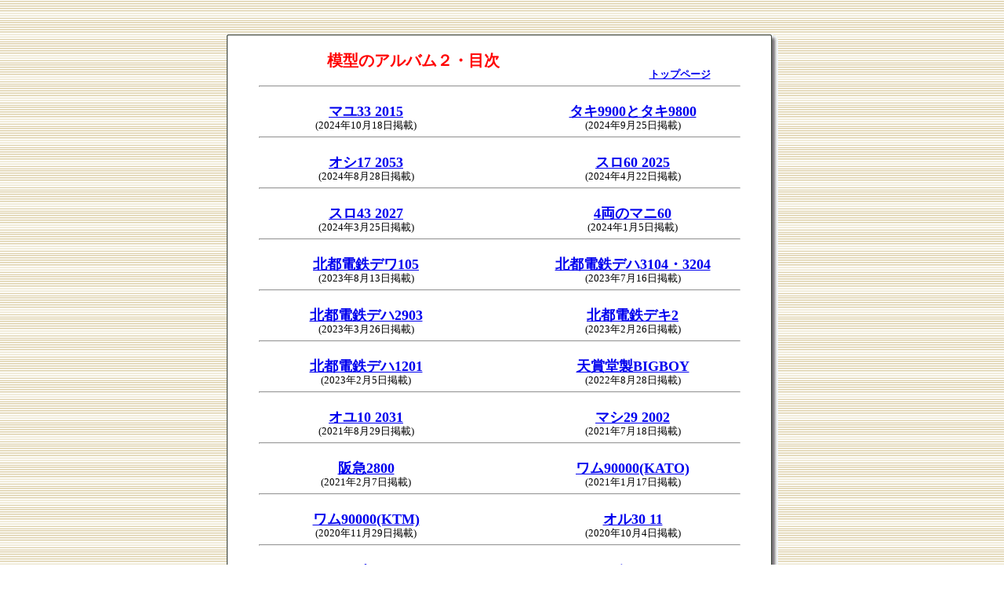

--- FILE ---
content_type: text/html; charset=none
request_url: https://noble-joker.com/nj_home/@2model2/@mokuji.htm
body_size: 4586
content:
<HTML><HEAD>
<TITLE>ƒm[ƒuƒ‹ƒWƒ‡[ƒJ[‚Ìƒz[ƒ€ƒy[ƒWi–ÍŒ^‚ÌƒAƒ‹ƒoƒ€‚Q–ÚŽŸj</TITLE>
<META content=text/html;CHARSET=x-sjis http-equiv=Content-Type>

<!-------- •W€ƒXƒNƒŠƒvƒgƒZƒbƒg‚u‚PD‚S@(2002.07.17) -------------------->
<SCRIPT language="JavaScript">
<!----
//***********************************************************************/
//**@Šg‘åŽÊ^‚Ì•\Ž¦^˜g‚ð‚Â‚¯‚ÄŽÊ^‚ð•\Ž¦^˜g‚Ì’†‚É•¶Žš‚ð‘‚­@@@@ **/
//**@‰e‚ð‚Â‚¯‚ÄŽÊ^‚ð•\Ž¦^Œrü‚Â‚«‚ÌƒeƒLƒXƒgƒ{ƒbƒNƒX@@@@@@@@ **/
//**@‰ü”Å—š—ð@@V1.0  2002.04.21@ì¬@@@@@@@@@@@@@@@ **/
//**@@@@@@@V1.1  2002.05.05@˜g’Ç‰Á(16`24)@@@@@@@@@@ **/
//**@@@@@@@V1.2  2002.06.11@˜g’Ç‰Á(25)@@@@@@@@@@@@ **/
//**@@@@@@@V1.3  2002.06.22@note’Ç‰Á  @@@@@@@@@@@@ **/
//**@@@@@@@V1.4  2002.07.17@ƒŠƒ“ƒNƒ{ƒ^ƒ“’Ç‰Á@@@@@@@@@ **/
//***********************************************************************/
var dir_com='../common/';      /* common‚Ö‚ÌƒfƒBƒŒƒNƒgƒŠ */
//**********************************************************************/
//** @Šg‘åŽÊ^‚Ì•\Ž¦ @@@@@@@@@@@@@@@@@@@@@@@@**/
//**********************************************************************/
var dir='original/';                             /* ŽÊ^‚ÌƒfƒBƒŒƒNƒgƒŠ–¼ */
var kabegami='../../common/kabe/bg_photo.gif';   /* •ÇŽ†‚Ìƒtƒ@ƒCƒ‹–¼@@ */
var haikei='#E0E0E0';                            /* ŽÊ^‚Ì”wŒiF@@@@ */
var moji_size='13',line_h='16';                  /* •¶ŽšƒTƒCƒY‚ÆsŠÔŠu@ */
//========================================================================
// Šg‘åŽÊ^‚Ìƒtƒ@ƒCƒ‹–¼
photoname = new Array(
'xxxxxx01','xxxxxx02','xxxxxx03','xxxxxx04','xxxxxx05',
'xxxxxx06','xxxxxx07','xxxxxx08','xxxxxx09','xxxxxx10'
);
//========================================================================
// ŽÊ^‚Ì‰¡•
ww=new Array(
 600, 600, 600, 600, 600, 600, 600, 600, 600, 600      /*‚P–‡–Ú‚©‚ç10–‡–Ú*/
);
//========================================================================
// ŽÊ^‚Ìc•
hh=new Array(
 400, 400, 400, 400, 400, 400, 400, 400, 400, 400      /*‚P–‡–Ú‚©‚ç10–‡–Ú*/
);
//========================================================================
// ƒLƒƒƒvƒVƒ‡ƒ“‚Ìs”
kk=new Array(
   1,   1,   1,   1,   1,   1,   1,   1,   1,   1      /*‚P–‡–Ú‚©‚ç10–‡–Ú*/
);
//========================================================================
// ƒLƒƒƒvƒVƒ‡ƒ“
capt = new Array(
'‚P–‡–Ú‚ÌƒLƒƒƒvƒVƒ‡ƒ“',
'‚Q–‡–Ú‚ÌƒLƒƒƒvƒVƒ‡ƒ“',
'‚R–‡–Ú‚ÌƒLƒƒƒvƒVƒ‡ƒ“',
'‚S–‡–Ú‚ÌƒLƒƒƒvƒVƒ‡ƒ“',
'‚T–‡–Ú‚ÌƒLƒƒƒvƒVƒ‡ƒ“',
'‚U–‡–Ú‚ÌƒLƒƒƒvƒVƒ‡ƒ“',
'',
'',
'',
''
);
//=====================================================================================
function enlarge(no){
syashin=dir+photoname[no-1]+'.jpg';
wwin=ww[no-1]+60; hwin=hh[no-1]+50;
if(kk[no-1]!=0){hwin=hwin+(kk[no-1]+2)*eval(line_h);};
title='Šg‘å•\Ž¦'+no;
n_win=window.open('','win'+no,'width='+wwin+',height='+hwin+',scrollbars=yes,resizable=yes');
n_win.document.open();
n_win.document.write('<HTML><HEAD><TITLE>'+title+'</TITLE></HEAD>');
n_win.document.write('<BODY BACKGROUND="'+kabegami+'"><CENTER>');
n_win.document.write('<TABLE BGCOLOR="'+haikei+'" BORDER="3"><TR><TD ALIGN="center">');
n_win.document.write('<IMG SRC="'+syashin+'" WIDTH="'+ww[no-1]+'" HEIGHT="'+hh[no-1]+'"><BR CLEAR="all">');
if(capt[no-1]!=''){n_win.document.write('<DIV STYLE="font-size:'+moji_size+'px;line-height:'+line_h+'px">');
                   n_win.document.write('<BR>'+capt[no-1]+'<BR><BR></DIV>')};
n_win.document.write('</TD></TR></TABLE>');
n_win.document.write('</CENTER></BODY></HTML>');
n_win.document.close();
}

//**********************************************************************/
//** @‹¤’Êƒf[ƒ^@@@@@@@@@@@@@@@@@@@@@@@@@@ **/
//**********************************************************************/

/*********@ƒfƒBƒŒƒNƒgƒŠ–¼@**********************/
gakudir=new Array(
'gaku0/',      'gaku1/',       'waku_hyousi/','waku_club/','waku_illust/',   /* 0` 4 */
'waku_juunin/','waku_link/',   'waku_model/', 'waku_pc/',  'waku_photo/',    /* 5` 9 */
'gaku10/',     'gaku1_illust/','waku_top/',   'gaku13/',   'waku_narrow/',   /*10` 14 */
'kami/',       'w_photo/',     'w_narrow/',   'w_pc/',     'w_top/',         /*15` 19 */
'w_misc/',     'w_bbs/',       'w_club/',     'w_link/',   'w_hyousi/',      /*20` 24 */
'w_kaku/',     'xxxx/',       'xxxx/',     'xxxx/',   'xxxx/'                /*25` 29 */
);
/*********@ƒfƒtƒHƒ‹ƒg”wŒiF@**********************/
def_color=new Array(
'#C0C0C0','#FFFFFF','#DDDDDD','#B5BCDE','#C3E5E4',
'#B0CDE3','#C8BED3','#E4D3B1','#D9DBBC','#E5C6C6',
'#FFFFFF','#F0FFFF','#D0E5C6','#FFFFFF','#E6D9EE',
'#FFFFFF','#d6b4b7','#caaedc','#b7bf88','#c3e7b0',
'#cfb995','#e2e2a8','#a0a8d9','#a397bf','#d3d3d3',
'#89a2b8','#FFFFFF','#FFFFFF','#FFFFFF','#FFFFFF');
/*********@˜g‚Ì•@********************************/
tw=new Array(10,14,7,7,7,7,7,7,7,7, 8,14,7,10,7,20,22,22,22,22,22,22,22,22,22,6);
bw=new Array(20,25,7,7,7,7,7,7,7,7,15,25,7,20,7,30,20,20,20,20,20,20,20,20,20,8);
lw=new Array(10,17,7,7,7,7,7,7,7,7, 8,17,7,10,7,20,20,20,20,20,20,20,20,20,20,6);
rw=new Array(17,26,7,7,7,7,7,7,7,7,15,26,7,17,7,30,20,20,20,20,20,20,20,20,20,8);
/*********@‚»‚Ì‘¼@********************************/
var gn=0, dirgaku='default',xname='default';
var twgn=10,bwgn=10,rwgn=10,lwgn=10,gww='10',ghh='10'; 
var wwtbl=100, hhtbl=100;

//**********************************************************************/
//** @˜g‚ð‚Â‚¯‚ÄŽÊ^‚ð•\Ž¦@@@@@@@@@@@@@@@@@@@@@ **/
//**********************************************************************/
function gaku(gno,gname,gw,gh,galgn,glnk,galt,gr){
gn=eval(gno);                                    /*@Šz‰”Ô†‚ÌƒZƒbƒg@@@@*/
dirgaku=dir_com+gakudir[gn];                     /*@Šz‰‚ÌƒfƒBƒŒƒNƒgƒŠ@@@*/
twgn=Math.round(tw[gn]*eval(gr)/100); if(twgn<1){twgn=1};
bwgn=Math.round(bw[gn]*eval(gr)/100); if(bwgn<1){bwgn=1};
rwgn=Math.round(rw[gn]*eval(gr)/100); if(rwgn<1){rwgn=1};
lwgn=Math.round(lw[gn]*eval(gr)/100); if(lwgn<1){lwgn=1};
gww=eval(gw); ghh=eval(gh);
wwtbl=eval(gww)+eval(rwgn)+eval(lwgn);
hhtbl=eval(ghh)+eval(twgn)+eval(bwgn);
xname='3.gif';if((gn==0)&&(ghh>150)){xname='3_200.gif'};if((gn==0)&&(ghh>300)){xname='3_400.gif'};
position=''; if(galgn!=''){position=' align="'+galgn+'"'};
linkadrs=''; aa=''; if(glnk!=''){linkadrs='<A HREF="'+glnk+'">';aa='</A>'};
alternate=''; if(galt!=''){alternate=' ALT="'+galt+'"'};
/* -----------@ã‚Ì˜g‚Ì•`‰æ@-----------------------------------------------*/
document.write('<TABLE'+position+' BORDER="0" CELLSPACING="0" CELLPADDING="0" WIDTH="'+wwtbl+'" HEIGHT="'+hhtbl+'"><TR>');
document.write('<TD><IMG SRC="'+dirgaku+'a.gif" BORDER="0" WIDTH="'+lwgn+'" HEIGHT="'+twgn+'"></TD>');
document.write('<TD><IMG SRC="'+dirgaku+'1.gif" BORDER="0" WIDTH="'+gw+'" HEIGHT="'+twgn+'"></TD>');
document.write('<TD><IMG SRC="'+dirgaku+'b.gif" BORDER="0" WIDTH="'+rwgn+'" HEIGHT="'+twgn+'"></TD></TR>');
/* -----------@¶‰E‚Ì˜g‚Æ‰æ‘œ‚Ì•`‰æ@---------------------------------------*/
document.write('<TR><TD><IMG SRC="'+dirgaku+'2.gif" BORDER="0" WIDTH="'+lwgn+'" HEIGHT="'+gh+'"></TD>');
/* -----@ƒRƒ“ƒeƒ“ƒc‚Ì‚Ì•`‰æ@-----------------------------------------------*/
document.write('<TD> '+linkadrs);
document.write('<IMG SRC="'+gname+'"'+alternate+' BORDER="0" WIDTH="'+gw+'" HEIGHT="'+gh+'">');
document.write(aa+'</TD>');
/* -----@‰E˜g‚Ì•`‰æ@-------------------------------------------------------*/
document.write('<TD><IMG SRC="'+dirgaku+xname+'" BORDER="0" WIDTH="'+rwgn+'" HEIGHT="'+gh+'"></TD></TR>');
/* -----------@‰º‚Ì˜g‚Ì•`‰æ@------------------------------------------------*/
document.write('<TR><TD><IMG SRC="'+dirgaku+'c.gif" BORDER="0" WIDTH="'+lwgn+'" HEIGHT="'+bwgn+'"></TD>');
document.write('<TD><IMG SRC="'+dirgaku+'4.gif" BORDER="0" WIDTH="'+gw+'" HEIGHT="'+bwgn+'"></TD>');
document.write('<TD><IMG SRC="'+dirgaku+'d.gif" BORDER="0" WIDTH="'+rwgn+'" HEIGHT="'+bwgn+'"></TD></TR></TABLE>');
};

//**********************************************************************/
//** @˜g‚Ì’†‚É•¶Žš‚ð•\Ž¦‚·‚é‚P@@@@@@@@@@@@@@@@@@@ **/
//**********************************************************************/
function waku1(gno,gw,gh,galgn,valgn,gclr,gr){
gn=eval(gno);                                  /*@Šz‰”Ô†‚ÌƒZƒbƒg@@@@*/
dirgaku=dir_com+gakudir[gn];                   /*@Šz‰‚ÌƒfƒBƒŒƒNƒgƒŠ@@@*/
twgn=Math.round(tw[gn]*eval(gr)/100); if(twgn<1){twgn=1};
bwgn=Math.round(bw[gn]*eval(gr)/100); if(bwgn<1){bwgn=1};
rwgn=Math.round(rw[gn]*eval(gr)/100); if(rwgn<1){rwgn=1};
lwgn=Math.round(lw[gn]*eval(gr)/100); if(lwgn<1){lwgn=1};
gww=gw; ghh=gh;wwtbl=eval(gww)+eval(rwgn)+eval(lwgn); hhtbl=eval(ghh)+eval(twgn)+eval(bwgn);
xname='3.gif'; if(gn==0){xname='3_400.gif'};
position=''; if(galgn!=''){position=' align="'+galgn+'"'};
vposition=''; if(valgn!=''){vposition=' valign="'+valgn+'"'};
gcolor=' BGCOLOR="'+def_color[gn]+'"'; if(gclr!=''){gcolor=' BGCOLOR="'+gclr+'"'};
/* -------@ã‚Ì˜g‚Ì•`‰æ@---------------------------------------------------*/
document.write('<TABLE'+position+' BORDER="0" CELLSPACING="0" CELLPADDING="0" WIDTH="'+wwtbl+'" HEIGHT="'+hhtbl+'">');
document.write('<TR><TD><IMG SRC="'+dirgaku+'a.gif" BORDER="0" WIDTH="'+lwgn+'" HEIGHT="'+twgn+'"></TD>');
document.write('<TD><IMG SRC="'+dirgaku+'1.gif" BORDER="0" WIDTH="'+gw+'" HEIGHT="'+twgn+'"></TD>');
document.write('<TD><IMG SRC="'+dirgaku+'b.gif" BORDER="0" WIDTH="'+rwgn+'" HEIGHT="'+twgn+'"></TD></TR>');
/* -------@¶‚Ì˜g@---------------------------------------------------------*/
document.write('<TR><TD BACKGROUND="'+dirgaku+'2.gif" WIDTH="'+lwgn+'"><BR></TD>');
//document.write('<TD VALIGN="top"><IMG SRC="'+dirgaku+'2.gif" BORDER="0" WIDTH="'+lwgn+'"></TD>');
/* -----@ƒeƒLƒXƒg—pƒe[ƒuƒ‹˜g@---------------------------------------------*/
document.write('<TD'+gcolor+vposition+' WIDTH="'+gw+'" HEIGHT="'+gh+'">');
};

/*******@˜g‚Ì’†‚É•¶Žš‚ð•\Ž¦‚·‚é‚Q@****************************************/
function waku2(){
document.write('</TD>');
/* -----@‰E˜g‚Ì•`‰æ@-------------------------------------------------------*/
document.write('<TD VALIGN="top" BACKGROUND="'+dirgaku+xname+'" WIDTH="'+rwgn+'"><BR></TD>');
//document.write('<TD VALIGN="top"><IMG SRC="'+dirgaku+xname+'" BORDER="0" WIDTH="'+rwgn+'" HEIGHT="'+ghh+'"></TD></TR>');
/* -----------@‰º‚Ì˜g‚Ì•`‰æ@----------------------------------------------*/
document.write('<TR><TD><IMG SRC="'+dirgaku+'c.gif" BORDER="0" WIDTH="'+lwgn+'" HEIGHT="'+bwgn+'"></TD>');
document.write('<TD><IMG SRC="'+dirgaku+'4.gif" BORDER="0" WIDTH="'+gww+'" HEIGHT="'+bwgn+'"></TD>');
document.write('<TD><IMG SRC="'+dirgaku+'d.gif" BORDER="0" WIDTH="'+rwgn+'" HEIGHT="'+bwgn+'"></TD></TR></TABLE>');
};

//**********************************************************************/
//** @Œrü•t‚«‚ÌŽ†‚Ì’†‚É•¶Žš‚ð•\Ž¦‚·‚é‚P@@@@@@@@@@@@@@ **/
//**********************************************************************/
function kami1(qw,qalgn,qlh){
dir_q=dir_com+'kami/';          /*@Šz‰‚ÌƒfƒBƒŒƒNƒgƒŠ@*/
qww=qw; wwtbl_q=eval(qww)+50;
pos_q=''; if(qalgn!=''){pos_q=' align='+qalgn};
/* -------@ã‚Ì˜g‚Ì•`‰æ@---------------------------------------------------*/
document.write('<TABLE'+pos_q+' BORDER=0 CELLSPACING=0 CELLPADDING=0 WIDTH='+wwtbl_q+'><TR>');
document.write('<TD><IMG SRC='+dir_q+'a.gif BORDER=0 WIDTH=20 HEIGHT=20></TD>');
document.write('<TD><IMG SRC='+dir_q+'1.gif BORDER=0 WIDTH='+qww+' HEIGHT=20></TD>');
document.write('<TD><IMG SRC='+dir_q+'b.gif BORDER=0 WIDTH=30 HEIGHT=20></TD></TR>');
/* -------@¶‚Ì˜g@---------------------------------------------------------*/
document.write('<TR><TD BACKGROUND='+dir_q+'2.gif WIDTH=20><IMG SRC='+dir_q+'padding.gif border=0></TD>');
/* -----@ƒeƒLƒXƒg—pƒe[ƒuƒ‹˜g@---------------------------------------------*/
document.write('<TD WIDTH='+qw+' ALIGN=left VALIGN=top BACKGROUND='+dir_q+'keisen'+qlh+'.gif>');
};

/*******@Œrü•t‚«‚ÌŽ†‚Ì’†‚É•¶Žš‚ð•\Ž¦‚·‚é2@***************************/
function kami2(){
document.write('</TD>');
/* -----@‰E˜g‚Ì•`‰æ@-------------------------------------------------------*/
document.write('<TD BACKGROUND='+dir_q+'3.gif WIDTH=30><IMG SRC='+dir_q+'padding.gif border=0></TD></TR>');
/* -----------@‰º‚Ì˜g‚Ì•`‰æ@----------------------------------------------*/
document.write('');
document.write('<TR><TD><IMG SRC='+dir_q+'c.gif BORDER=0 WIDTH=20 HEIGHT=30></TD>');
document.write('<TD><IMG SRC='+dir_q+'4.gif BORDER=0 WIDTH='+qww+' HEIGHT=30></TD>');
document.write('<TD><IMG SRC='+dir_q+'d.gif BORDER=0 WIDTH=30 HEIGHT=30></TD></TR></TABLE>');
};

//**********************************************************************/
//** @Œrü•t‚«‚Ìƒm[ƒg‚Ì’†‚É•¶Žš‚ð•\Ž¦‚·‚é‚P@@@@@@@@@@@@ **/
//**********************************************************************/
function note1(qw,qalgn,qlh,qlines){
dir_q=dir_com+'note/';          /*@Šz‰‚ÌƒfƒBƒŒƒNƒgƒŠ@*/
qww=qw; wwtbl_q=eval(qww)+58;
qhh=Math.ceil(eval(qlh)*eval(qlines)/9)*9;
pos_q=''; if(qalgn!=''){pos_q=' align='+qalgn};
/* -------@ã‚Ì˜g‚Ì•`‰æ@---------------------------------------------------*/
document.write('<TABLE'+pos_q+' BORDER=0 CELLSPACING=0 CELLPADDING=0 WIDTH='+wwtbl_q+'><TR>');
document.write('<TD><IMG SRC='+dir_q+'a.gif BORDER=0 WIDTH=37 HEIGHT=13></TD>');
document.write('<TD><IMG SRC='+dir_q+'1.gif BORDER=0 WIDTH='+qww+' HEIGHT=13></TD>');
document.write('<TD><IMG SRC='+dir_q+'b.gif BORDER=0 WIDTH=21 HEIGHT=13></TD></TR>');
/* -------@¶‚Ì˜g@---------------------------------------------------------*/
document.write('<TR><TD BACKGROUND='+dir_q+'2.gif WIDTH=37 HEIGHT='+qhh+'><IMG SRC='+dir_q+'padding.gif border=0></TD>');
/* -----@ƒeƒLƒXƒg—pƒe[ƒuƒ‹˜g@---------------------------------------------*/
document.write('<TD WIDTH='+qw+' ALIGN=left VALIGN=top HEIGHT='+qhh+' BACKGROUND='+dir_q+'keisen'+qlh+'.gif>');
};

/*******@Œrü•t‚«‚Ìƒm[ƒg‚Ì’†‚É•¶Žš‚ð•\Ž¦‚·‚é2@***********************/
function note2(){
document.write('</TD>');
/* -----@‰E˜g‚Ì•`‰æ@-------------------------------------------------------*/
document.write('<TD BACKGROUND='+dir_q+'3.gif WIDTH=21 HEIGHT='+qhh+'><IMG SRC='+dir_q+'padding.gif border=0></TD></TR>');
/* -----------@‰º‚Ì˜g‚Ì•`‰æ@----------------------------------------------*/
document.write('');
document.write('<TR><TD><IMG SRC='+dir_q+'c.gif BORDER=0 WIDTH=37 HEIGHT=15></TD>');
document.write('<TD><IMG SRC='+dir_q+'4.gif BORDER=0 WIDTH='+qww+' HEIGHT=15></TD>');
document.write('<TD><IMG SRC='+dir_q+'d.gif BORDER=0 WIDTH=21 HEIGHT=15></TD></TR></TABLE>');
};
//**********************************************************************/
//** @‰e‚ð‚Â‚¯‚Ä‰æ‘œ‚ð•\Ž¦‚·‚é@@@@@@@@@@@@@@@@@@@ **/
//**********************************************************************/
function kage(kname,kw,kh,kalgn,klnk,kalt){
dirkage=dir_com+'kage/';       /*@Šz‰‚ÌƒfƒBƒŒƒNƒgƒŠ@@@*/
kww=eval(kw); khh=eval(kh); tablewidth=kww+10; tableheight=khh+10;
kposition=''; if(kalgn!=''){kposition=' ALIGN="'+kalgn+'"'};
klinkadrs=''; aaa=''; if(klnk!=''){klinkadrs='<A HREF="'+klnk+'">';aaa='</A>'};
kalternate=''; if(kalt!=''){kalternate=' ALT="'+kalt+'"'};
/* ------------------------------------------------------------------------------------*/
document.write('<TABLE'+kposition+' BORDER="0" CELLSPACING="0" CELLPADDING="0" WIDTH="'+tablewidth+'" HEIGHT="'+tableheight+'"><TR>');
/* ---------@ƒRƒ“ƒeƒ“ƒc‚Ì‚Ì•`‰æ@-----------------------------------------------------*/
document.write('<TD> '+klinkadrs);
document.write('<IMG SRC="'+kname+'"'+kalternate+' BORDER="0" WIDTH="'+kw+'" HEIGHT="'+kh+'">');
document.write(aaa+'</TD>');
/* ---------@‰E‘¤‚Ì‰e‚Ì•`‰æ@---------------------------------------------------------*/
document.write('<TD BACKGROUND="'+dirkage+'3.gif" WIDTH="10" HEIGHT="'+kh+'">&nbsp;</TD></TR>');
/* ---------@‰º‘¤‚Ì‰e‚Ì•`‰æ@---------------------------------------------------------*/
document.write('<TR><TD BACKGROUND="'+dirkage+'4.gif" WIDTH="'+kw+'" HEIGHT="10">');
document.write('<IMG SRC="'+dirkage+'padding.gif" BORDER="0" WIDTH="1" HEIGHT="1"></TD>');
document.write('<TD BACKGROUND="'+dirkage+'d.gif" WIDTH="10" HEIGHT="10">');
document.write('<IMG SRC="'+dirkage+'padding.gif" BORDER="0" WIDTH="1" HEIGHT="1"></TD></TR></TABLE>');
};

//-->
</SCRIPT>
<!-------- •W€ƒXƒNƒŠƒvƒgƒZƒbƒg‚ÌI‚í‚è --------------------------------->

<SCRIPT language="JavaScript">
<!----
//***********************************************************************/
//** @–ÚŽŸ‚ð•\Ž¦‚·‚é           @@@@@@@@@@@@@@@@@@@ **/
//**     V1.0  2002.06.23    V‹Kì¬                                  **/
//**                                                                   **/
//***********************************************************************/
var dan=11;
m_link = new Array(
'mayu332015.htm',
'taki9900_taki9800.htm',
'oshi172053.htm',
'suro60.htm',
'suro43.htm',
'mani60.htm',
'dewa105.htm',
'deha3104.htm',
'deha2903.htm',
'deki2.htm',
'deha1201.htm',
'bigboy.htm',
'oyu102031.htm',
'mashi292002.htm',
'hankyuu2800.htm',
'wamu90000kato.htm',
'wamu90000ktm.htm',
'oru3011.htm',
'shiki40.htm',
'chi1008.htm',
'touyoko_moha524.htm',
''
);
m_photo = new Array(
''
);
m_title = new Array(
'ƒ}ƒ†33 2015',
'ƒ^ƒL9900‚Æƒ^ƒL9800',
'ƒIƒV17 2053',
'ƒXƒ60 2025',
'ƒXƒ43 2027',
'4—¼‚Ìƒ}ƒj60',
'–k“s“d“Sƒfƒ105',
'–k“s“d“Sƒfƒn3104E3204',
'–k“s“d“Sƒfƒn2903',
'–k“s“d“SƒfƒL2',
'–k“s“d“Sƒfƒn1201',
'“VÜ“°»BIGBOY',
'ƒIƒ†10 2031',
'ƒ}ƒV29 2002',
'ã‹}2800',
'ƒƒ€90000(KATO)',
'ƒƒ€90000(KTM)',
'ƒIƒ‹30 11',
'ƒVƒL40',
'ƒ`1008',
'“Œ‰¡ƒ‚ƒn524',
''
);
m_text = new Array(
'(2024”N10ŒŽ18“úŒfÚ)',
'(2024”N9ŒŽ25“úŒfÚ)',
'(2024”N8ŒŽ28“úŒfÚ)',
'(2024”N4ŒŽ22“úŒfÚ)',
'(2024”N3ŒŽ25“úŒfÚ)',
'(2024”N1ŒŽ5“úŒfÚ)',
'(2023”N8ŒŽ13“úŒfÚ)',
'(2023”N7ŒŽ16“úŒfÚ)',
'(2023”N3ŒŽ26“úŒfÚ)',
'(2023”N2ŒŽ26“úŒfÚ)',
'(2023”N2ŒŽ5“úŒfÚ)',
'(2022”N8ŒŽ28“úŒfÚ)',
'(2021”N8ŒŽ29“úŒfÚ)',
'(2021”N7ŒŽ18“úŒfÚ)',
'(2021”N2ŒŽ7“úŒfÚ)',
'(2021”N1ŒŽ17“úŒfÚ)',
'(2020”N11ŒŽ29“úŒfÚ)',
'(2020”N10ŒŽ4“úŒfÚ)',
'(2020”N9ŒŽ13“úŒfÚ)',
'(2020”N8ŒŽ30“úŒfÚ)',
'(2016”N9ŒŽ25“úŒfÚ)',
''
);
/* ------------------------------------------------------------------------ */
function mokuji(){
mm=0;
for(i=1;i<=dan;i++){
  document.write('<FONT CLASS=normal><HR WIDTH=90%></FONT>');
  document.write('<TABLE WIDT=680 ALIGN=center CELLPADDING=0 CELLSPACING=0><TR>');

  if(m_title[mm]==''){
    document.write('<TD WIDTH=340 ALIGN=center VALIGN=top><FONT CLASS=normal><BR></FONT></TD>');}
  else{
    document.write('<TD WIDTH=340 ALIGN=center VALIGN=middle>');
    document.write('<FONT CLASS=normal><BR></FONT>');
    document.write('<FONT CLASS=ttl1><A HREF='+m_link[mm]+'><B>'+m_title[mm]+'</B></A></BR></FONT>');
    document.write('<FONT CLASS=normal>'+m_text[mm]+'<BR></FONT></TD>');};

  mm=mm+1;
  if(m_title[mm]==''){
    document.write('<TD WIDTH=340 ALIGN=center VALIGN=top><FONT CLASS=normal><BR></FONT></TD>');}
  else{
    document.write('<TD WIDTH=340 ALIGN=center VALIGN=middle>');
    document.write('<FONT CLASS=normal><BR></FONT>');
    document.write('<FONT CLASS=ttl1><A HREF='+m_link[mm]+'><B>'+m_title[mm]+'</B></A></BR></FONT>');
    document.write('<FONT CLASS=normal>'+m_text[mm]+'<BR></FONT></TD>');};

  document.write('</TR></TABLE>');
  mm=mm+1;
}};
/* ------------------------------------------------------------------------ */
//-->
</SCRIPT>

<STYLE type=text/css>
A:hover{color:#FF3366}
.ttl0     {font-size: 20px; line-height: 20px; font-weight: bold}
.ttl1     {font-size: 18px; line-height: 20px; font-weight: bold}
.normal   {font-size: 13px; line-height: 15px}
</STYLE>

</HEAD>
<!------------Œ©o‚µ------------------------------------------------------------------->
<BODY BACKGROUND="../common/kabe/bg_model.gif"><CENTER>
<BR><BR>
<!------------------------------------------------------------------------------------->
<SCRIPT LANGUAGE="Javascript">waku1('10','680','85','center','middle','','100')</SCRIPT>
<!-----ƒ^ƒCƒgƒ‹--------------------------------------------------->
<TABLE WIDTH=680 ALIGN=center CELLPADDING=0 CELLSPACING=0>
<TR><TD WIDTH=460 ALIGN=center VALIGN=middle>
<FONT CLASS=normal><BR></FONT>
<FONT CLASS=ttl0 COLOR=red>–ÍŒ^‚ÌƒAƒ‹ƒoƒ€‚QE–ÚŽŸ<BR></FONT>
<FONT CLASS=normal><BR></FONT></TD>
<TD WIDTH=220 ALIGN=center VALIGN=bottom><FONT CLASS=normal><B>
<A HREF=../../index.htm>ƒgƒbƒvƒy[ƒW</A></B></FONT>
</TD></TR></TABLE>
<!--------------------------------------------------------------->
<SCRIPT LANGUAGE="Javascript">mokuji()</SCRIPT>
<FONT CLASS=normal><HR WIDTH=90%></FONT>
<!--------------------------------------------------------------->
<TABLE WIDTH=680 ALIGN=center CELLPADDING=0 CELLSPACING=0>
<TR><TD ALIGN=center><FONT CLASS=normal><B>
<BR><A HREF=../../index.htm>ƒgƒbƒvƒy[ƒW</A><BR><BR></B></FONT>
</TD></TR></TABLE>

<SCRIPT LANGUAGE="Javascript">waku2()</SCRIPT>
<!------------------------------------------------------------------------------------->
<BR><BR><BR>
</CENTER>
<img src="https://noble-joker.com/cgi-bin/counter/counter.cgi" WIDTH=1 HEIGHT=1>
</BODY>
</HTML>
